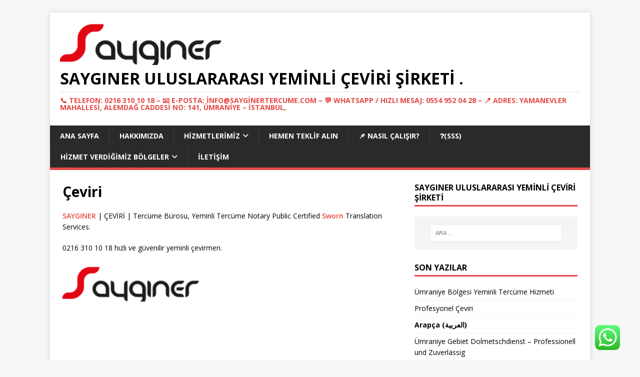

--- FILE ---
content_type: text/html; charset=UTF-8
request_url: https://www.sayginertercume.com/blog/ceviri/
body_size: 11810
content:
<!DOCTYPE html>
<html class="no-js" lang="tr">
<head>
<meta charset="UTF-8">
<meta name="viewport" content="width=device-width, initial-scale=1.0">
<link rel="profile" href="http://gmpg.org/xfn/11" />
<title>Çeviri &#8211; Saygıner Uluslararası Yeminli Çeviri Şirketi .</title>
<meta name='robots' content='max-image-preview:large' />

		<!-- Meta Tag Manager -->
		<meta name="author" content="Fatma Akay, info@sayginertercume.com" />
		<meta name="Copyright" content="SAYGINER TERCÜME BÜROSU" />
		<meta name="nofollow" content="https://wordpress.org/" />
		<meta name="nofollow" content="https://rarathemes.com/" />
		<!-- / Meta Tag Manager -->
<link rel='dns-prefetch' href='//fonts.googleapis.com' />
<link rel="alternate" type="application/rss+xml" title="Saygıner Uluslararası Yeminli Çeviri Şirketi . &raquo; beslemesi" href="https://www.sayginertercume.com/feed/" />
<link rel="alternate" type="application/rss+xml" title="Saygıner Uluslararası Yeminli Çeviri Şirketi . &raquo; yorum beslemesi" href="https://www.sayginertercume.com/comments/feed/" />
<link rel='stylesheet' id='wp-block-library-css' href='https://www.sayginertercume.com/wp-includes/css/dist/block-library/style.min.css' type='text/css' media='all' />
<link rel='stylesheet' id='classic-theme-styles-css' href='https://www.sayginertercume.com/wp-includes/css/classic-themes.min.css' type='text/css' media='all' />
<style id='global-styles-inline-css' type='text/css'>
body{--wp--preset--color--black: #000000;--wp--preset--color--cyan-bluish-gray: #abb8c3;--wp--preset--color--white: #ffffff;--wp--preset--color--pale-pink: #f78da7;--wp--preset--color--vivid-red: #cf2e2e;--wp--preset--color--luminous-vivid-orange: #ff6900;--wp--preset--color--luminous-vivid-amber: #fcb900;--wp--preset--color--light-green-cyan: #7bdcb5;--wp--preset--color--vivid-green-cyan: #00d084;--wp--preset--color--pale-cyan-blue: #8ed1fc;--wp--preset--color--vivid-cyan-blue: #0693e3;--wp--preset--color--vivid-purple: #9b51e0;--wp--preset--gradient--vivid-cyan-blue-to-vivid-purple: linear-gradient(135deg,rgba(6,147,227,1) 0%,rgb(155,81,224) 100%);--wp--preset--gradient--light-green-cyan-to-vivid-green-cyan: linear-gradient(135deg,rgb(122,220,180) 0%,rgb(0,208,130) 100%);--wp--preset--gradient--luminous-vivid-amber-to-luminous-vivid-orange: linear-gradient(135deg,rgba(252,185,0,1) 0%,rgba(255,105,0,1) 100%);--wp--preset--gradient--luminous-vivid-orange-to-vivid-red: linear-gradient(135deg,rgba(255,105,0,1) 0%,rgb(207,46,46) 100%);--wp--preset--gradient--very-light-gray-to-cyan-bluish-gray: linear-gradient(135deg,rgb(238,238,238) 0%,rgb(169,184,195) 100%);--wp--preset--gradient--cool-to-warm-spectrum: linear-gradient(135deg,rgb(74,234,220) 0%,rgb(151,120,209) 20%,rgb(207,42,186) 40%,rgb(238,44,130) 60%,rgb(251,105,98) 80%,rgb(254,248,76) 100%);--wp--preset--gradient--blush-light-purple: linear-gradient(135deg,rgb(255,206,236) 0%,rgb(152,150,240) 100%);--wp--preset--gradient--blush-bordeaux: linear-gradient(135deg,rgb(254,205,165) 0%,rgb(254,45,45) 50%,rgb(107,0,62) 100%);--wp--preset--gradient--luminous-dusk: linear-gradient(135deg,rgb(255,203,112) 0%,rgb(199,81,192) 50%,rgb(65,88,208) 100%);--wp--preset--gradient--pale-ocean: linear-gradient(135deg,rgb(255,245,203) 0%,rgb(182,227,212) 50%,rgb(51,167,181) 100%);--wp--preset--gradient--electric-grass: linear-gradient(135deg,rgb(202,248,128) 0%,rgb(113,206,126) 100%);--wp--preset--gradient--midnight: linear-gradient(135deg,rgb(2,3,129) 0%,rgb(40,116,252) 100%);--wp--preset--duotone--dark-grayscale: url('#wp-duotone-dark-grayscale');--wp--preset--duotone--grayscale: url('#wp-duotone-grayscale');--wp--preset--duotone--purple-yellow: url('#wp-duotone-purple-yellow');--wp--preset--duotone--blue-red: url('#wp-duotone-blue-red');--wp--preset--duotone--midnight: url('#wp-duotone-midnight');--wp--preset--duotone--magenta-yellow: url('#wp-duotone-magenta-yellow');--wp--preset--duotone--purple-green: url('#wp-duotone-purple-green');--wp--preset--duotone--blue-orange: url('#wp-duotone-blue-orange');--wp--preset--font-size--small: 13px;--wp--preset--font-size--medium: 20px;--wp--preset--font-size--large: 36px;--wp--preset--font-size--x-large: 42px;--wp--preset--spacing--20: 0.44rem;--wp--preset--spacing--30: 0.67rem;--wp--preset--spacing--40: 1rem;--wp--preset--spacing--50: 1.5rem;--wp--preset--spacing--60: 2.25rem;--wp--preset--spacing--70: 3.38rem;--wp--preset--spacing--80: 5.06rem;}:where(.is-layout-flex){gap: 0.5em;}body .is-layout-flow > .alignleft{float: left;margin-inline-start: 0;margin-inline-end: 2em;}body .is-layout-flow > .alignright{float: right;margin-inline-start: 2em;margin-inline-end: 0;}body .is-layout-flow > .aligncenter{margin-left: auto !important;margin-right: auto !important;}body .is-layout-constrained > .alignleft{float: left;margin-inline-start: 0;margin-inline-end: 2em;}body .is-layout-constrained > .alignright{float: right;margin-inline-start: 2em;margin-inline-end: 0;}body .is-layout-constrained > .aligncenter{margin-left: auto !important;margin-right: auto !important;}body .is-layout-constrained > :where(:not(.alignleft):not(.alignright):not(.alignfull)){max-width: var(--wp--style--global--content-size);margin-left: auto !important;margin-right: auto !important;}body .is-layout-constrained > .alignwide{max-width: var(--wp--style--global--wide-size);}body .is-layout-flex{display: flex;}body .is-layout-flex{flex-wrap: wrap;align-items: center;}body .is-layout-flex > *{margin: 0;}:where(.wp-block-columns.is-layout-flex){gap: 2em;}.has-black-color{color: var(--wp--preset--color--black) !important;}.has-cyan-bluish-gray-color{color: var(--wp--preset--color--cyan-bluish-gray) !important;}.has-white-color{color: var(--wp--preset--color--white) !important;}.has-pale-pink-color{color: var(--wp--preset--color--pale-pink) !important;}.has-vivid-red-color{color: var(--wp--preset--color--vivid-red) !important;}.has-luminous-vivid-orange-color{color: var(--wp--preset--color--luminous-vivid-orange) !important;}.has-luminous-vivid-amber-color{color: var(--wp--preset--color--luminous-vivid-amber) !important;}.has-light-green-cyan-color{color: var(--wp--preset--color--light-green-cyan) !important;}.has-vivid-green-cyan-color{color: var(--wp--preset--color--vivid-green-cyan) !important;}.has-pale-cyan-blue-color{color: var(--wp--preset--color--pale-cyan-blue) !important;}.has-vivid-cyan-blue-color{color: var(--wp--preset--color--vivid-cyan-blue) !important;}.has-vivid-purple-color{color: var(--wp--preset--color--vivid-purple) !important;}.has-black-background-color{background-color: var(--wp--preset--color--black) !important;}.has-cyan-bluish-gray-background-color{background-color: var(--wp--preset--color--cyan-bluish-gray) !important;}.has-white-background-color{background-color: var(--wp--preset--color--white) !important;}.has-pale-pink-background-color{background-color: var(--wp--preset--color--pale-pink) !important;}.has-vivid-red-background-color{background-color: var(--wp--preset--color--vivid-red) !important;}.has-luminous-vivid-orange-background-color{background-color: var(--wp--preset--color--luminous-vivid-orange) !important;}.has-luminous-vivid-amber-background-color{background-color: var(--wp--preset--color--luminous-vivid-amber) !important;}.has-light-green-cyan-background-color{background-color: var(--wp--preset--color--light-green-cyan) !important;}.has-vivid-green-cyan-background-color{background-color: var(--wp--preset--color--vivid-green-cyan) !important;}.has-pale-cyan-blue-background-color{background-color: var(--wp--preset--color--pale-cyan-blue) !important;}.has-vivid-cyan-blue-background-color{background-color: var(--wp--preset--color--vivid-cyan-blue) !important;}.has-vivid-purple-background-color{background-color: var(--wp--preset--color--vivid-purple) !important;}.has-black-border-color{border-color: var(--wp--preset--color--black) !important;}.has-cyan-bluish-gray-border-color{border-color: var(--wp--preset--color--cyan-bluish-gray) !important;}.has-white-border-color{border-color: var(--wp--preset--color--white) !important;}.has-pale-pink-border-color{border-color: var(--wp--preset--color--pale-pink) !important;}.has-vivid-red-border-color{border-color: var(--wp--preset--color--vivid-red) !important;}.has-luminous-vivid-orange-border-color{border-color: var(--wp--preset--color--luminous-vivid-orange) !important;}.has-luminous-vivid-amber-border-color{border-color: var(--wp--preset--color--luminous-vivid-amber) !important;}.has-light-green-cyan-border-color{border-color: var(--wp--preset--color--light-green-cyan) !important;}.has-vivid-green-cyan-border-color{border-color: var(--wp--preset--color--vivid-green-cyan) !important;}.has-pale-cyan-blue-border-color{border-color: var(--wp--preset--color--pale-cyan-blue) !important;}.has-vivid-cyan-blue-border-color{border-color: var(--wp--preset--color--vivid-cyan-blue) !important;}.has-vivid-purple-border-color{border-color: var(--wp--preset--color--vivid-purple) !important;}.has-vivid-cyan-blue-to-vivid-purple-gradient-background{background: var(--wp--preset--gradient--vivid-cyan-blue-to-vivid-purple) !important;}.has-light-green-cyan-to-vivid-green-cyan-gradient-background{background: var(--wp--preset--gradient--light-green-cyan-to-vivid-green-cyan) !important;}.has-luminous-vivid-amber-to-luminous-vivid-orange-gradient-background{background: var(--wp--preset--gradient--luminous-vivid-amber-to-luminous-vivid-orange) !important;}.has-luminous-vivid-orange-to-vivid-red-gradient-background{background: var(--wp--preset--gradient--luminous-vivid-orange-to-vivid-red) !important;}.has-very-light-gray-to-cyan-bluish-gray-gradient-background{background: var(--wp--preset--gradient--very-light-gray-to-cyan-bluish-gray) !important;}.has-cool-to-warm-spectrum-gradient-background{background: var(--wp--preset--gradient--cool-to-warm-spectrum) !important;}.has-blush-light-purple-gradient-background{background: var(--wp--preset--gradient--blush-light-purple) !important;}.has-blush-bordeaux-gradient-background{background: var(--wp--preset--gradient--blush-bordeaux) !important;}.has-luminous-dusk-gradient-background{background: var(--wp--preset--gradient--luminous-dusk) !important;}.has-pale-ocean-gradient-background{background: var(--wp--preset--gradient--pale-ocean) !important;}.has-electric-grass-gradient-background{background: var(--wp--preset--gradient--electric-grass) !important;}.has-midnight-gradient-background{background: var(--wp--preset--gradient--midnight) !important;}.has-small-font-size{font-size: var(--wp--preset--font-size--small) !important;}.has-medium-font-size{font-size: var(--wp--preset--font-size--medium) !important;}.has-large-font-size{font-size: var(--wp--preset--font-size--large) !important;}.has-x-large-font-size{font-size: var(--wp--preset--font-size--x-large) !important;}
.wp-block-navigation a:where(:not(.wp-element-button)){color: inherit;}
:where(.wp-block-columns.is-layout-flex){gap: 2em;}
.wp-block-pullquote{font-size: 1.5em;line-height: 1.6;}
</style>
<link rel='stylesheet' id='contact-form-7-css' href='https://www.sayginertercume.com/wp-content/plugins/contact-form-7/includes/css/styles.css' type='text/css' media='all' />
<link rel='stylesheet' id='odometer-css' href='https://www.sayginertercume.com/wp-content/plugins/travel-agency-companion/public/css/odometer.min.css' type='text/css' media='all' />
<link rel='stylesheet' id='owl-carousel-css' href='https://www.sayginertercume.com/wp-content/plugins/travel-agency-companion/public/css/owl.carousel.min.css' type='text/css' media='all' />
<link rel='stylesheet' id='travel-agency-companion-css' href='https://www.sayginertercume.com/wp-content/plugins/travel-agency-companion/public/css/travel-agency-companion-public.min.css' type='text/css' media='all' />
<style id='travel-agency-companion-inline-css' type='text/css'>

                    .activities:after{
                        background: url( https://www.sayginertercume.com/wp-content/plugins/travel-agency-companion/includes/images/img2.jpg ) no-repeat;
                    }
</style>
<link rel='stylesheet' id='mh-google-fonts-css' href='https://fonts.googleapis.com/css?family=Open+Sans:400,400italic,700,600' type='text/css' media='all' />
<link rel='stylesheet' id='mh-magazine-lite-css' href='https://www.sayginertercume.com/wp-content/themes/mh-magazine-lite/style.css' type='text/css' media='all' />
<link rel='stylesheet' id='mh-font-awesome-css' href='https://www.sayginertercume.com/wp-content/themes/mh-magazine-lite/includes/font-awesome.min.css' type='text/css' media='all' />
<link rel='stylesheet' id='call-now-button-modern-style-css' href='https://www.sayginertercume.com/wp-content/plugins/call-now-button/src/renderers/modern/../../../resources/style/modern.css' type='text/css' media='all' />
<script type='text/javascript' src='https://www.sayginertercume.com/wp-includes/js/jquery/jquery.min.js' id='jquery-core-js'></script>
<script type='text/javascript' src='https://www.sayginertercume.com/wp-includes/js/jquery/jquery-migrate.min.js' id='jquery-migrate-js'></script>
<script type='text/javascript' src='https://www.sayginertercume.com/wp-content/plugins/click-to-chat-for-whatsapp/new/inc/assets/js/app.js' id='ht_ctc_app_js-js'></script>
<script type='text/javascript' id='mh-scripts-js-extra'>
/* <![CDATA[ */
var mh_magazine = {"text":{"toggle_menu":"Toggle Menu"}};
/* ]]> */
</script>
<script type='text/javascript' src='https://www.sayginertercume.com/wp-content/themes/mh-magazine-lite/js/scripts.js' id='mh-scripts-js'></script>
<link rel="https://api.w.org/" href="https://www.sayginertercume.com/wp-json/" /><link rel="alternate" type="application/json" href="https://www.sayginertercume.com/wp-json/wp/v2/pages/2119" /><link rel="EditURI" type="application/rsd+xml" title="RSD" href="https://www.sayginertercume.com/xmlrpc.php?rsd" />
<link rel="wlwmanifest" type="application/wlwmanifest+xml" href="https://www.sayginertercume.com/wp-includes/wlwmanifest.xml" />
<meta name="generator" content="WordPress 6.1.9" />
<link rel="canonical" href="https://www.sayginertercume.com/blog/ceviri/" />
<link rel='shortlink' href='https://www.sayginertercume.com/?p=2119' />
<link rel="alternate" type="application/json+oembed" href="https://www.sayginertercume.com/wp-json/oembed/1.0/embed?url=https%3A%2F%2Fwww.sayginertercume.com%2Fblog%2Fceviri%2F" />
<link rel="alternate" type="text/xml+oembed" href="https://www.sayginertercume.com/wp-json/oembed/1.0/embed?url=https%3A%2F%2Fwww.sayginertercume.com%2Fblog%2Fceviri%2F&#038;format=xml" />
		<meta charset="utf-8">
		<meta name="abstract" content="Tercüme Bürosu, Yeminli, Sözlü, Almanca, Türkçe, Rusça, İngilizce, Ataşehir, Ümraniye, Kadıköy, Çekmeköy En Uygun Fiyatlar">
		<meta name="author" content="fatmaakay_v8jutn4n">
		<meta name="classification" content="ataşehir, Tercüme Bürosu, ümraniye, Yeminli Tercüme">
		<meta name="copyright" content="Copyright SAYGINER | Tercüme Bürosu, Yeminli Notary Public Cetified Sworn Translation Services. hızlı ve güvenilir yeminli çevirmen. - All rights Reserved.">
		<meta name="designer" content="Seller Themes">
		<meta name="distribution" content="Global">
		<meta name="language" content="tr">
		<meta name="publisher" content="SAYGINER | Tercüme Bürosu, Yeminli Notary Public Cetified Sworn Translation Services. hızlı ve güvenilir yeminli çevirmen.">
		<meta name="rating" content="General">
		<meta name="resource-type" content="Document">
		<meta name="revisit-after" content="3">
		<meta name="subject" content="ataşehir, Tercüme Bürosu, ümraniye, Yeminli Tercüme">
		<meta name="template" content="Storely">
		<meta name="robots" content="index,follow">
		<meta name="example" content="custom: 2023-02-18">
<!--[if lt IE 9]>
<script src="https://www.sayginertercume.com/wp-content/themes/mh-magazine-lite/js/css3-mediaqueries.js"></script>
<![endif]-->
<link rel="icon" href="https://www.sayginertercume.com/wp-content/uploads/2020/03/cropped-yeminli-ceviri-burosu-noter-onayli-2-32x32.png" sizes="32x32" />
<link rel="icon" href="https://www.sayginertercume.com/wp-content/uploads/2020/03/cropped-yeminli-ceviri-burosu-noter-onayli-2-192x192.png" sizes="192x192" />
<link rel="apple-touch-icon" href="https://www.sayginertercume.com/wp-content/uploads/2020/03/cropped-yeminli-ceviri-burosu-noter-onayli-2-180x180.png" />
<meta name="msapplication-TileImage" content="https://www.sayginertercume.com/wp-content/uploads/2020/03/cropped-yeminli-ceviri-burosu-noter-onayli-2-270x270.png" />
</head>
<body id="mh-mobile" class="page-template-default page page-id-2119 page-parent page-child parent-pageid-179 wp-custom-logo mh-right-sb" itemscope="itemscope" itemtype="https://schema.org/WebPage">
<svg xmlns="http://www.w3.org/2000/svg" viewBox="0 0 0 0" width="0" height="0" focusable="false" role="none" style="visibility: hidden; position: absolute; left: -9999px; overflow: hidden;" ><defs><filter id="wp-duotone-dark-grayscale"><feColorMatrix color-interpolation-filters="sRGB" type="matrix" values=" .299 .587 .114 0 0 .299 .587 .114 0 0 .299 .587 .114 0 0 .299 .587 .114 0 0 " /><feComponentTransfer color-interpolation-filters="sRGB" ><feFuncR type="table" tableValues="0 0.49803921568627" /><feFuncG type="table" tableValues="0 0.49803921568627" /><feFuncB type="table" tableValues="0 0.49803921568627" /><feFuncA type="table" tableValues="1 1" /></feComponentTransfer><feComposite in2="SourceGraphic" operator="in" /></filter></defs></svg><svg xmlns="http://www.w3.org/2000/svg" viewBox="0 0 0 0" width="0" height="0" focusable="false" role="none" style="visibility: hidden; position: absolute; left: -9999px; overflow: hidden;" ><defs><filter id="wp-duotone-grayscale"><feColorMatrix color-interpolation-filters="sRGB" type="matrix" values=" .299 .587 .114 0 0 .299 .587 .114 0 0 .299 .587 .114 0 0 .299 .587 .114 0 0 " /><feComponentTransfer color-interpolation-filters="sRGB" ><feFuncR type="table" tableValues="0 1" /><feFuncG type="table" tableValues="0 1" /><feFuncB type="table" tableValues="0 1" /><feFuncA type="table" tableValues="1 1" /></feComponentTransfer><feComposite in2="SourceGraphic" operator="in" /></filter></defs></svg><svg xmlns="http://www.w3.org/2000/svg" viewBox="0 0 0 0" width="0" height="0" focusable="false" role="none" style="visibility: hidden; position: absolute; left: -9999px; overflow: hidden;" ><defs><filter id="wp-duotone-purple-yellow"><feColorMatrix color-interpolation-filters="sRGB" type="matrix" values=" .299 .587 .114 0 0 .299 .587 .114 0 0 .299 .587 .114 0 0 .299 .587 .114 0 0 " /><feComponentTransfer color-interpolation-filters="sRGB" ><feFuncR type="table" tableValues="0.54901960784314 0.98823529411765" /><feFuncG type="table" tableValues="0 1" /><feFuncB type="table" tableValues="0.71764705882353 0.25490196078431" /><feFuncA type="table" tableValues="1 1" /></feComponentTransfer><feComposite in2="SourceGraphic" operator="in" /></filter></defs></svg><svg xmlns="http://www.w3.org/2000/svg" viewBox="0 0 0 0" width="0" height="0" focusable="false" role="none" style="visibility: hidden; position: absolute; left: -9999px; overflow: hidden;" ><defs><filter id="wp-duotone-blue-red"><feColorMatrix color-interpolation-filters="sRGB" type="matrix" values=" .299 .587 .114 0 0 .299 .587 .114 0 0 .299 .587 .114 0 0 .299 .587 .114 0 0 " /><feComponentTransfer color-interpolation-filters="sRGB" ><feFuncR type="table" tableValues="0 1" /><feFuncG type="table" tableValues="0 0.27843137254902" /><feFuncB type="table" tableValues="0.5921568627451 0.27843137254902" /><feFuncA type="table" tableValues="1 1" /></feComponentTransfer><feComposite in2="SourceGraphic" operator="in" /></filter></defs></svg><svg xmlns="http://www.w3.org/2000/svg" viewBox="0 0 0 0" width="0" height="0" focusable="false" role="none" style="visibility: hidden; position: absolute; left: -9999px; overflow: hidden;" ><defs><filter id="wp-duotone-midnight"><feColorMatrix color-interpolation-filters="sRGB" type="matrix" values=" .299 .587 .114 0 0 .299 .587 .114 0 0 .299 .587 .114 0 0 .299 .587 .114 0 0 " /><feComponentTransfer color-interpolation-filters="sRGB" ><feFuncR type="table" tableValues="0 0" /><feFuncG type="table" tableValues="0 0.64705882352941" /><feFuncB type="table" tableValues="0 1" /><feFuncA type="table" tableValues="1 1" /></feComponentTransfer><feComposite in2="SourceGraphic" operator="in" /></filter></defs></svg><svg xmlns="http://www.w3.org/2000/svg" viewBox="0 0 0 0" width="0" height="0" focusable="false" role="none" style="visibility: hidden; position: absolute; left: -9999px; overflow: hidden;" ><defs><filter id="wp-duotone-magenta-yellow"><feColorMatrix color-interpolation-filters="sRGB" type="matrix" values=" .299 .587 .114 0 0 .299 .587 .114 0 0 .299 .587 .114 0 0 .299 .587 .114 0 0 " /><feComponentTransfer color-interpolation-filters="sRGB" ><feFuncR type="table" tableValues="0.78039215686275 1" /><feFuncG type="table" tableValues="0 0.94901960784314" /><feFuncB type="table" tableValues="0.35294117647059 0.47058823529412" /><feFuncA type="table" tableValues="1 1" /></feComponentTransfer><feComposite in2="SourceGraphic" operator="in" /></filter></defs></svg><svg xmlns="http://www.w3.org/2000/svg" viewBox="0 0 0 0" width="0" height="0" focusable="false" role="none" style="visibility: hidden; position: absolute; left: -9999px; overflow: hidden;" ><defs><filter id="wp-duotone-purple-green"><feColorMatrix color-interpolation-filters="sRGB" type="matrix" values=" .299 .587 .114 0 0 .299 .587 .114 0 0 .299 .587 .114 0 0 .299 .587 .114 0 0 " /><feComponentTransfer color-interpolation-filters="sRGB" ><feFuncR type="table" tableValues="0.65098039215686 0.40392156862745" /><feFuncG type="table" tableValues="0 1" /><feFuncB type="table" tableValues="0.44705882352941 0.4" /><feFuncA type="table" tableValues="1 1" /></feComponentTransfer><feComposite in2="SourceGraphic" operator="in" /></filter></defs></svg><svg xmlns="http://www.w3.org/2000/svg" viewBox="0 0 0 0" width="0" height="0" focusable="false" role="none" style="visibility: hidden; position: absolute; left: -9999px; overflow: hidden;" ><defs><filter id="wp-duotone-blue-orange"><feColorMatrix color-interpolation-filters="sRGB" type="matrix" values=" .299 .587 .114 0 0 .299 .587 .114 0 0 .299 .587 .114 0 0 .299 .587 .114 0 0 " /><feComponentTransfer color-interpolation-filters="sRGB" ><feFuncR type="table" tableValues="0.098039215686275 1" /><feFuncG type="table" tableValues="0 0.66274509803922" /><feFuncB type="table" tableValues="0.84705882352941 0.41960784313725" /><feFuncA type="table" tableValues="1 1" /></feComponentTransfer><feComposite in2="SourceGraphic" operator="in" /></filter></defs></svg><div class="mh-container mh-container-outer">
<div class="mh-header-mobile-nav mh-clearfix"></div>
<header class="mh-header" itemscope="itemscope" itemtype="https://schema.org/WPHeader">
	<div class="mh-container mh-container-inner mh-row mh-clearfix">
		<div class="mh-custom-header mh-clearfix">
<div class="mh-site-identity">
<div class="mh-site-logo" role="banner" itemscope="itemscope" itemtype="https://schema.org/Brand">
<a href="https://www.sayginertercume.com/" class="custom-logo-link" rel="home"><img width="323" height="91" src="https://www.sayginertercume.com/wp-content/uploads/2022/12/cropped-cropped-cropped-sayginer-tercume-burosu-ceviri-hizmetleri-istanbul-1.png" class="custom-logo" alt="Tercüme, Tercüme Bürosu, Yeminli Tercüme, Çevirmen" decoding="async" srcset="https://www.sayginertercume.com/wp-content/uploads/2022/12/cropped-cropped-cropped-sayginer-tercume-burosu-ceviri-hizmetleri-istanbul-1.png 323w, https://www.sayginertercume.com/wp-content/uploads/2022/12/cropped-cropped-cropped-sayginer-tercume-burosu-ceviri-hizmetleri-istanbul-1-300x85.png 300w, https://www.sayginertercume.com/wp-content/uploads/2022/12/cropped-cropped-cropped-sayginer-tercume-burosu-ceviri-hizmetleri-istanbul-1-213x60.png 213w" sizes="(max-width: 323px) 100vw, 323px" /></a><div class="mh-header-text">
<a class="mh-header-text-link" href="https://www.sayginertercume.com/" title="Saygıner Uluslararası Yeminli Çeviri Şirketi ." rel="home">
<h2 class="mh-header-title">Saygıner Uluslararası Yeminli Çeviri Şirketi .</h2>
<h3 class="mh-header-tagline">&#x1f4de; Telefon: 0216 310 10 18 – &#x1f4e7; E-posta: info@sayginertercume.com –   &#x1f4ac; WhatsApp / Hızlı Mesaj: 0554 952 04 28 – &#x1f4cd; Adres: Yamanevler Mahallesi, Alemdağ Caddesi No: 141, Ümraniye – İstanbul, </h3>
</a>
</div>
</div>
</div>
</div>
	</div>
	<div class="mh-main-nav-wrap">
		<nav class="mh-navigation mh-main-nav mh-container mh-container-inner mh-clearfix" itemscope="itemscope" itemtype="https://schema.org/SiteNavigationElement">
			<div class="menu-anasayfa-container"><ul id="menu-anasayfa" class="menu"><li id="menu-item-221" class="menu-item menu-item-type-post_type menu-item-object-page menu-item-home menu-item-221"><a href="https://www.sayginertercume.com/anasayfa/">Ana Sayfa</a></li>
<li id="menu-item-16" class="menu-item menu-item-type-post_type menu-item-object-page menu-item-16"><a href="https://www.sayginertercume.com/hakkimizda/">Hakkımızda</a></li>
<li id="menu-item-17" class="menu-item menu-item-type-post_type menu-item-object-page menu-item-has-children menu-item-17"><a href="https://www.sayginertercume.com/hizmetlerimiz/">Hizmetlerimiz</a>
<ul class="sub-menu">
	<li id="menu-item-9042" class="menu-item menu-item-type-post_type menu-item-object-page menu-item-has-children menu-item-9042"><a href="https://www.sayginertercume.com/hukuki-danismanlik-firmalarina-ozel-tercume-hizmeti/">Hukuki Danışmanlık Firmalarına Özel Tercüme Hizmeti</a>
	<ul class="sub-menu">
		<li id="menu-item-9047" class="menu-item menu-item-type-post_type menu-item-object-page menu-item-9047"><a href="https://www.sayginertercume.com/insaat-firmalarina-ozel-tercume-hizmeti/">İnşaat Firmalarına Özel Tercüme Hizmeti</a></li>
		<li id="menu-item-9048" class="menu-item menu-item-type-post_type menu-item-object-page menu-item-9048"><a href="https://www.sayginertercume.com/uluslararasi-tasimacilik-firmalarina-ozel-tercume-hizmeti/">Uluslararası Taşımacılık Firmalarına Özel Tercüme Hizmeti</a></li>
		<li id="menu-item-9049" class="menu-item menu-item-type-post_type menu-item-object-page menu-item-9049"><a href="https://www.sayginertercume.com/almanya-danismanlik-firmalarina-ozel-tercume-hizmeti/">Almanya Danışmanlık Firmalarına Özel Tercüme Hizmeti</a></li>
		<li id="menu-item-9050" class="menu-item menu-item-type-post_type menu-item-object-page menu-item-9050"><a href="https://www.sayginertercume.com/kanada-vize-firmalarina-ozel-tercume-hizmeti/">Kanada Vize Firmalarına Özel Tercüme Hizmeti</a></li>
		<li id="menu-item-9051" class="menu-item menu-item-type-post_type menu-item-object-page menu-item-9051"><a href="https://www.sayginertercume.com/kurumsal-firmalara-ozel-tercume-hizmeti/">Kurumsal Firmalara Özel Tercüme Hizmeti</a></li>
		<li id="menu-item-9052" class="menu-item menu-item-type-post_type menu-item-object-page menu-item-9052"><a href="https://www.sayginertercume.com/yabancilar-icin-oturum-islemi-yapan-firmalara-ozel-tercume-hizmeti/">Yabancılar İçin Oturum İşlemi Yapan Firmalara Özel Tercüme Hizmeti</a></li>
		<li id="menu-item-9053" class="menu-item menu-item-type-post_type menu-item-object-page menu-item-9053"><a href="https://www.sayginertercume.com/yabancilar-icin-oturum-islemi-yapan-firmalara-ozel-tercume-hizmeti-2/">Yabancılar İçin Oturum İşlemi Yapan Firmalara Özel Tercüme Hizmeti</a></li>
		<li id="menu-item-9040" class="menu-item menu-item-type-post_type menu-item-object-page menu-item-9040"><a href="https://www.sayginertercume.com/yabancilar-icin-evlilik-islemi-yapan-firmalara-ozel-tercume-hizmeti/">Yabancılar İçin Evlilik İşlemi Yapan Firmalara Özel Tercüme Hizmeti</a></li>
		<li id="menu-item-9039" class="menu-item menu-item-type-post_type menu-item-object-page menu-item-9039"><a href="https://www.sayginertercume.com/%e2%9c%85yabancilar-icin-evlilik-islemler/">Yabancılar İçin Evlilik İşlemler</a></li>
		<li id="menu-item-9043" class="menu-item menu-item-type-post_type menu-item-object-page menu-item-9043"><a href="https://www.sayginertercume.com/gumruk-firmalarina-ozel-tercume-hizmeti/">Gümrük Firmalarına Özel Tercüme Hizmeti</a></li>
		<li id="menu-item-9044" class="menu-item menu-item-type-post_type menu-item-object-page menu-item-9044"><a href="https://www.sayginertercume.com/vize-danismanlik-firmalarina-ozel-tercume-hizmeti/">Vize Danışmanlık Firmalarına Özel Tercüme Hizmeti</a></li>
	</ul>
</li>
</ul>
</li>
<li id="menu-item-8755" class="menu-item menu-item-type-post_type menu-item-object-page menu-item-8755"><a href="https://www.sayginertercume.com/hemen-teklif-alin/">Hemen Teklif Alın</a></li>
<li id="menu-item-18" class="menu-item menu-item-type-post_type menu-item-object-page menu-item-18"><a href="https://www.sayginertercume.com/iletisim/">&#x1f4cc; Nasıl Çalışır?</a></li>
<li id="menu-item-101" class="menu-item menu-item-type-post_type menu-item-object-page menu-item-101"><a href="https://www.sayginertercume.com/yeminli-tercume/">&#x2753;(SSS)</a></li>
<li id="menu-item-7757" class="menu-item menu-item-type-post_type menu-item-object-page menu-item-has-children menu-item-7757"><a href="https://www.sayginertercume.com/istanbul/">Hizmet Verdiğimiz Bölgeler</a>
<ul class="sub-menu">
	<li id="menu-item-9177" class="menu-item menu-item-type-post_type menu-item-object-page menu-item-has-children menu-item-9177"><a href="https://www.sayginertercume.com/istanbul-2/">İstanbul</a>
	<ul class="sub-menu">
		<li id="menu-item-9189" class="menu-item menu-item-type-post_type menu-item-object-page menu-item-9189"><a href="https://www.sayginertercume.com/umraniye-yeminli-tercume-hizmeti-noter-onayli-resmi-ve-ticari-ceviriler/">Ümraniye Yeminli Tercüme</a></li>
		<li id="menu-item-9195" class="menu-item menu-item-type-post_type menu-item-object-page menu-item-9195"><a href="https://www.sayginertercume.com/uskudar-yeminli-tercume-noter-onayli-resmi-belgeler/">Üsküdar Yeminli Tercüme</a></li>
		<li id="menu-item-9198" class="menu-item menu-item-type-post_type menu-item-object-page menu-item-9198"><a href="https://www.sayginertercume.com/kadikoy-yeminli-tercume-noter-onayli-ceviri-kadikoy/">Kadıköy Yeminli Tercüme</a></li>
		<li id="menu-item-9206" class="menu-item menu-item-type-post_type menu-item-object-page menu-item-9206"><a href="https://www.sayginertercume.com/atasehir-yeminli-tercume-noter-onayli-resmi-belgeler/">Ataşehir Yeminli Tercüme</a></li>
	</ul>
</li>
	<li id="menu-item-9168" class="menu-item menu-item-type-post_type menu-item-object-page menu-item-9168"><a href="https://www.sayginertercume.com/tekirdag/">Tekirdağ</a></li>
	<li id="menu-item-9167" class="menu-item menu-item-type-post_type menu-item-object-page menu-item-9167"><a href="https://www.sayginertercume.com/edirne-kirklareli/">Edirne &amp; Kırklareli</a></li>
	<li id="menu-item-9169" class="menu-item menu-item-type-post_type menu-item-object-page menu-item-9169"><a href="https://www.sayginertercume.com/sakarya/">Sakarya</a></li>
	<li id="menu-item-9170" class="menu-item menu-item-type-post_type menu-item-object-page menu-item-9170"><a href="https://www.sayginertercume.com/bursa/">Bursa</a></li>
	<li id="menu-item-9171" class="menu-item menu-item-type-post_type menu-item-object-page menu-item-9171"><a href="https://www.sayginertercume.com/kocaeli/">Kocaeli</a></li>
	<li id="menu-item-9164" class="menu-item menu-item-type-post_type menu-item-object-page menu-item-9164"><a href="https://www.sayginertercume.com/bilecik/">Bilecik</a></li>
	<li id="menu-item-9165" class="menu-item menu-item-type-post_type menu-item-object-page menu-item-9165"><a href="https://www.sayginertercume.com/balikesir/">Balıkesir</a></li>
	<li id="menu-item-9166" class="menu-item menu-item-type-post_type menu-item-object-page menu-item-9166"><a href="https://www.sayginertercume.com/yalova/">Yalova</a></li>
</ul>
</li>
<li id="menu-item-9760" class="menu-item menu-item-type-post_type menu-item-object-post menu-item-9760"><a href="https://www.sayginertercume.com/iletisim/">İletişim</a></li>
</ul></div>		</nav>
	</div>
</header><div class="mh-wrapper mh-clearfix">
    <div id="main-content" class="mh-content" role="main" itemprop="mainContentOfPage"><article id="page-2119" class="post-2119 page type-page status-publish hentry">
	<header class="entry-header">
		<h1 class="entry-title page-title">Çeviri</h1>	</header>
	<div class="entry-content mh-clearfix">
		
<p><a href="http://www.sayginertercume.com">SAYGINER</a> | ÇEVİRİ | Tercüme Bürosu, Yeminli Tercüme Notary Public Certified <a href="http://www.uskudartercume.com">Sworn</a> Translation Services.</p>
<p>0216 310 10 18 hızlı ve güvenilir yeminli çevirmen.</p>
<p><img decoding="async" class="alignnone size-medium wp-image-5565" src="https://www.sayginertercume.com/wp-content/uploads/2022/12/cropped-sayginer-tercume-burosu-ceviri-hizmetleri-istanbul-300x99.png" alt="Tercüme, Tercüme Bürosu, Yeminli Tercüme, Çevirmen" width="300" height="99" srcset="https://www.sayginertercume.com/wp-content/uploads/2022/12/cropped-sayginer-tercume-burosu-ceviri-hizmetleri-istanbul-300x99.png 300w, https://www.sayginertercume.com/wp-content/uploads/2022/12/cropped-sayginer-tercume-burosu-ceviri-hizmetleri-istanbul.png 355w" sizes="(max-width: 300px) 100vw, 300px" /></p>
	</div>
</article>	</div>
	<aside class="mh-widget-col-1 mh-sidebar" itemscope="itemscope" itemtype="https://schema.org/WPSideBar"><div id="search-4" class="mh-widget widget_search"><h4 class="mh-widget-title"><span class="mh-widget-title-inner">Saygıner Uluslararası Yeminli Çeviri Şirketi</span></h4><form role="search" method="get" class="search-form" action="https://www.sayginertercume.com/">
				<label>
					<span class="screen-reader-text">Arama:</span>
					<input type="search" class="search-field" placeholder="Ara &hellip;" value="" name="s" />
				</label>
				<input type="submit" class="search-submit" value="Ara" />
			</form></div>
		<div id="recent-posts-12" class="mh-widget widget_recent_entries">
		<h4 class="mh-widget-title"><span class="mh-widget-title-inner">Son Yazılar</span></h4>
		<ul>
											<li>
					<a href="https://www.sayginertercume.com/umraniye-bolgesi-yeminli-tercume-hizmeti/">Ümraniye Bölgesi Yeminli Tercüme Hizmeti</a>
									</li>
											<li>
					<a href="https://www.sayginertercume.com/profesyonel-ceviri/">Profesyonel Çeviri</a>
									</li>
											<li>
					<a href="https://www.sayginertercume.com/arapca-%d8%a7%d9%84%d8%b9%d8%b1%d8%a8%d9%8a%d8%a9/"><strong>Arapça (العربية)</strong></a>
									</li>
											<li>
					<a href="https://www.sayginertercume.com/umraniye-gebiet-dolmetschdienst-professionell-und-zuverlassig/">Ümraniye Gebiet Dolmetschdienst – Professionell und Zuverlässig</a>
									</li>
											<li>
					<a href="https://www.sayginertercume.com/umraniye-area-verbal-translation-service-professional-and-reliable/">Ümraniye Area Verbal Translation Service – Professional and Reliable</a>
									</li>
											<li>
					<a href="https://www.sayginertercume.com/umraniye-bolgesi-sozlu-tercume-hizmeti-profesyonel-ve-guvenilir/"><strong>Ümraniye Bölgesi Sözlü Tercüme Hizmeti – Profesyonel ve Güvenilir</strong></a>
									</li>
											<li>
					<a href="https://www.sayginertercume.com/uluslararasi-evlendirme-evraklariniz-icin-profesyonel-ceviri/"><strong>Uluslararası Evlendirme Evraklarınız İçin Profesyonel Çeviri</strong></a>
									</li>
											<li>
					<a href="https://www.sayginertercume.com/uluslararasi-tum-resmi-evraklar-icin-profesyonel-ceviri-2/">Uluslararası Tüm Resmî Evraklar İçin Profesyonel Çeviri</a>
									</li>
											<li>
					<a href="https://www.sayginertercume.com/uluslararasi-tum-resmi-evraklar-icin-profesyonel-ceviri/">Uluslararası Tüm Resmî Evraklar İçin Profesyonel Çeviri</a>
									</li>
											<li>
					<a href="https://www.sayginertercume.com/professional-translation-for-all-international-official-documents/">Professional Translation for All International Official Documents</a>
									</li>
					</ul>

		</div><div id="text-16" class="mh-widget widget_text"><h4 class="mh-widget-title"><span class="mh-widget-title-inner">Belgenizi Gönderin</span></h4>			<div class="textwidget"><p>Belgenizi e-posta, WhatsApp ya da web sitemizdeki form aracılığıyla bize iletin.<br />
Çevrilmesini istediğiniz dili ve özel bir talebiniz varsa belirtin.</p>
</div>
		</div><div id="text-15" class="mh-widget widget_text"><h4 class="mh-widget-title"><span class="mh-widget-title-inner">Ücretsiz Teklif Alın</span></h4>			<div class="textwidget"><p>Belgeniz uzman ekibimiz tarafından incelenir.<br />
Teslim süresi ve ücret bilgisi içeren detaylı teklif tarafınıza iletilir.<br />
Onay vermeniz halinde süreç başlatılır.</p>
</div>
		</div><div id="text-14" class="mh-widget widget_text"><h4 class="mh-widget-title"><span class="mh-widget-title-inner">Almanca Şirket Evrakları Tercümesi | Yeminli ve Resmi Çeviri</span></h4>			<div class="textwidget"><header class="entry-header">
<h1 class="entry-title">Ümraniye Yeminli Tercüme | Noter Onaylı Çeviri Hizmeti</h1>
</header>
<div class="text-holder">
<div class="entry-content">
<p>Ümraniye’de tüm dillerde yeminli ve noter onaylı tercüme hizmeti. Konsolosluk evrakları, şirket belgeleri, vize başvurusu çevirileri. Online belge gönderimi, hızlı teslim.</p>
</div>
</div>
</div>
		</div><div id="media_image-5" class="mh-widget widget_media_image"><img width="300" height="170" src="https://www.sayginertercume.com/wp-content/uploads/2023/01/almanca-tercume-ceviri-noter-yeminli-tercuman-burosu-fiyat-seo-2-300x170.png" class="image wp-image-7232  attachment-medium size-medium" alt="Almanca Yeminli Tercüme bürosu" decoding="async" loading="lazy" style="max-width: 100%; height: auto;" srcset="https://www.sayginertercume.com/wp-content/uploads/2023/01/almanca-tercume-ceviri-noter-yeminli-tercuman-burosu-fiyat-seo-2-300x170.png 300w, https://www.sayginertercume.com/wp-content/uploads/2023/01/almanca-tercume-ceviri-noter-yeminli-tercuman-burosu-fiyat-seo-2-768x436.png 768w, https://www.sayginertercume.com/wp-content/uploads/2023/01/almanca-tercume-ceviri-noter-yeminli-tercuman-burosu-fiyat-seo-2.png 873w" sizes="(max-width: 300px) 100vw, 300px" /></div><div id="nav_menu-24" class="mh-widget widget_nav_menu"><h4 class="mh-widget-title"><span class="mh-widget-title-inner">ÇEVİRİ HİZMETLERİ</span></h4></div><div id="categories-2" class="mh-widget widget_categories"><h4 class="mh-widget-title"><span class="mh-widget-title-inner">Katagori</span></h4>
			<ul>
					<li class="cat-item cat-item-13"><a href="https://www.sayginertercume.com/kategori/atasehir/">ataşehir</a>
</li>
	<li class="cat-item cat-item-16"><a href="https://www.sayginertercume.com/kategori/noter/">Noter</a>
</li>
	<li class="cat-item cat-item-4"><a href="https://www.sayginertercume.com/kategori/tercume-burosu/">Tercüme Bürosu</a>
</li>
	<li class="cat-item cat-item-18"><a href="https://www.sayginertercume.com/kategori/turkce/">Türkçe</a>
</li>
	<li class="cat-item cat-item-15"><a href="https://www.sayginertercume.com/kategori/umraniye/">ümraniye</a>
</li>
	<li class="cat-item cat-item-1"><a href="https://www.sayginertercume.com/kategori/yeminli-tercume/">Yeminli Tercüme</a>
</li>
			</ul>

			</div><div id="tag_cloud-5" class="mh-widget widget_tag_cloud"><h4 class="mh-widget-title"><span class="mh-widget-title-inner">Etiketler</span></h4><div class="tagcloud"><a href="https://www.sayginertercume.com/etiket/almanca-turkce-tercume/" class="tag-cloud-link tag-link-11 tag-link-position-1" style="font-size: 12px;" aria-label="Almanca Türkçe Tercüme (1 öge)">Almanca Türkçe Tercüme<span class="tag-link-count"> (1)</span></a>
<a href="https://www.sayginertercume.com/etiket/atasehir-tercume/" class="tag-cloud-link tag-link-14 tag-link-position-2" style="font-size: 12px;" aria-label="ataşehir tercüme (2 öge)">ataşehir tercüme<span class="tag-link-count"> (2)</span></a>
<a href="https://www.sayginertercume.com/etiket/fiyat/" class="tag-cloud-link tag-link-20 tag-link-position-3" style="font-size: 12px;" aria-label="fiyat (1 öge)">fiyat<span class="tag-link-count"> (1)</span></a>
<a href="https://www.sayginertercume.com/etiket/sozlu-tercume/" class="tag-cloud-link tag-link-6 tag-link-position-4" style="font-size: 12px;" aria-label="Sözlü Tercüme (1 öge)">Sözlü Tercüme<span class="tag-link-count"> (1)</span></a>
<a href="https://www.sayginertercume.com/etiket/tercume-burosu-ingilizce/" class="tag-cloud-link tag-link-10 tag-link-position-5" style="font-size: 12px;" aria-label="Tercüme Bürosu İngilizce (1 öge)">Tercüme Bürosu İngilizce<span class="tag-link-count"> (1)</span></a>
<a href="https://www.sayginertercume.com/etiket/yeminli-tercume/" class="tag-cloud-link tag-link-3 tag-link-position-6" style="font-size: 12px;" aria-label="Yeminli Tercüme (1 öge)">Yeminli Tercüme<span class="tag-link-count"> (1)</span></a>
<a href="https://www.sayginertercume.com/etiket/ceviri/" class="tag-cloud-link tag-link-22 tag-link-position-7" style="font-size: 12px;" aria-label="Çeviri (1 öge)">Çeviri<span class="tag-link-count"> (1)</span></a>
<a href="https://www.sayginertercume.com/etiket/istanbul-tercume/" class="tag-cloud-link tag-link-7 tag-link-position-8" style="font-size: 12px;" aria-label="İstanbul Tercüme (1 öge)">İstanbul Tercüme<span class="tag-link-count"> (1)</span></a></div>
</div><div id="block-760" class="mh-widget widget_block">
<h5>Yazılı Yeminli Tercüme</h5>
</div><div id="block-761" class="mh-widget widget_block">
<h5>Noter Yeminli Tercüme</h5>
</div><div id="block-762" class="mh-widget widget_block">
<h5>Sözlü Yeminli Tercüme</h5>
</div><div id="nav_menu-27" class="mh-widget widget_nav_menu"><div class="menu-anasayfa-container"><ul id="menu-anasayfa-1" class="menu"><li class="menu-item menu-item-type-post_type menu-item-object-page menu-item-home menu-item-221"><a href="https://www.sayginertercume.com/anasayfa/">Ana Sayfa</a></li>
<li class="menu-item menu-item-type-post_type menu-item-object-page menu-item-16"><a href="https://www.sayginertercume.com/hakkimizda/">Hakkımızda</a></li>
<li class="menu-item menu-item-type-post_type menu-item-object-page menu-item-has-children menu-item-17"><a href="https://www.sayginertercume.com/hizmetlerimiz/">Hizmetlerimiz</a>
<ul class="sub-menu">
	<li class="menu-item menu-item-type-post_type menu-item-object-page menu-item-has-children menu-item-9042"><a href="https://www.sayginertercume.com/hukuki-danismanlik-firmalarina-ozel-tercume-hizmeti/">Hukuki Danışmanlık Firmalarına Özel Tercüme Hizmeti</a>
	<ul class="sub-menu">
		<li class="menu-item menu-item-type-post_type menu-item-object-page menu-item-9047"><a href="https://www.sayginertercume.com/insaat-firmalarina-ozel-tercume-hizmeti/">İnşaat Firmalarına Özel Tercüme Hizmeti</a></li>
		<li class="menu-item menu-item-type-post_type menu-item-object-page menu-item-9048"><a href="https://www.sayginertercume.com/uluslararasi-tasimacilik-firmalarina-ozel-tercume-hizmeti/">Uluslararası Taşımacılık Firmalarına Özel Tercüme Hizmeti</a></li>
		<li class="menu-item menu-item-type-post_type menu-item-object-page menu-item-9049"><a href="https://www.sayginertercume.com/almanya-danismanlik-firmalarina-ozel-tercume-hizmeti/">Almanya Danışmanlık Firmalarına Özel Tercüme Hizmeti</a></li>
		<li class="menu-item menu-item-type-post_type menu-item-object-page menu-item-9050"><a href="https://www.sayginertercume.com/kanada-vize-firmalarina-ozel-tercume-hizmeti/">Kanada Vize Firmalarına Özel Tercüme Hizmeti</a></li>
		<li class="menu-item menu-item-type-post_type menu-item-object-page menu-item-9051"><a href="https://www.sayginertercume.com/kurumsal-firmalara-ozel-tercume-hizmeti/">Kurumsal Firmalara Özel Tercüme Hizmeti</a></li>
		<li class="menu-item menu-item-type-post_type menu-item-object-page menu-item-9052"><a href="https://www.sayginertercume.com/yabancilar-icin-oturum-islemi-yapan-firmalara-ozel-tercume-hizmeti/">Yabancılar İçin Oturum İşlemi Yapan Firmalara Özel Tercüme Hizmeti</a></li>
		<li class="menu-item menu-item-type-post_type menu-item-object-page menu-item-9053"><a href="https://www.sayginertercume.com/yabancilar-icin-oturum-islemi-yapan-firmalara-ozel-tercume-hizmeti-2/">Yabancılar İçin Oturum İşlemi Yapan Firmalara Özel Tercüme Hizmeti</a></li>
		<li class="menu-item menu-item-type-post_type menu-item-object-page menu-item-9040"><a href="https://www.sayginertercume.com/yabancilar-icin-evlilik-islemi-yapan-firmalara-ozel-tercume-hizmeti/">Yabancılar İçin Evlilik İşlemi Yapan Firmalara Özel Tercüme Hizmeti</a></li>
		<li class="menu-item menu-item-type-post_type menu-item-object-page menu-item-9039"><a href="https://www.sayginertercume.com/%e2%9c%85yabancilar-icin-evlilik-islemler/">Yabancılar İçin Evlilik İşlemler</a></li>
		<li class="menu-item menu-item-type-post_type menu-item-object-page menu-item-9043"><a href="https://www.sayginertercume.com/gumruk-firmalarina-ozel-tercume-hizmeti/">Gümrük Firmalarına Özel Tercüme Hizmeti</a></li>
		<li class="menu-item menu-item-type-post_type menu-item-object-page menu-item-9044"><a href="https://www.sayginertercume.com/vize-danismanlik-firmalarina-ozel-tercume-hizmeti/">Vize Danışmanlık Firmalarına Özel Tercüme Hizmeti</a></li>
	</ul>
</li>
</ul>
</li>
<li class="menu-item menu-item-type-post_type menu-item-object-page menu-item-8755"><a href="https://www.sayginertercume.com/hemen-teklif-alin/">Hemen Teklif Alın</a></li>
<li class="menu-item menu-item-type-post_type menu-item-object-page menu-item-18"><a href="https://www.sayginertercume.com/iletisim/">&#x1f4cc; Nasıl Çalışır?</a></li>
<li class="menu-item menu-item-type-post_type menu-item-object-page menu-item-101"><a href="https://www.sayginertercume.com/yeminli-tercume/">&#x2753;(SSS)</a></li>
<li class="menu-item menu-item-type-post_type menu-item-object-page menu-item-has-children menu-item-7757"><a href="https://www.sayginertercume.com/istanbul/">Hizmet Verdiğimiz Bölgeler</a>
<ul class="sub-menu">
	<li class="menu-item menu-item-type-post_type menu-item-object-page menu-item-has-children menu-item-9177"><a href="https://www.sayginertercume.com/istanbul-2/">İstanbul</a>
	<ul class="sub-menu">
		<li class="menu-item menu-item-type-post_type menu-item-object-page menu-item-9189"><a href="https://www.sayginertercume.com/umraniye-yeminli-tercume-hizmeti-noter-onayli-resmi-ve-ticari-ceviriler/">Ümraniye Yeminli Tercüme</a></li>
		<li class="menu-item menu-item-type-post_type menu-item-object-page menu-item-9195"><a href="https://www.sayginertercume.com/uskudar-yeminli-tercume-noter-onayli-resmi-belgeler/">Üsküdar Yeminli Tercüme</a></li>
		<li class="menu-item menu-item-type-post_type menu-item-object-page menu-item-9198"><a href="https://www.sayginertercume.com/kadikoy-yeminli-tercume-noter-onayli-ceviri-kadikoy/">Kadıköy Yeminli Tercüme</a></li>
		<li class="menu-item menu-item-type-post_type menu-item-object-page menu-item-9206"><a href="https://www.sayginertercume.com/atasehir-yeminli-tercume-noter-onayli-resmi-belgeler/">Ataşehir Yeminli Tercüme</a></li>
	</ul>
</li>
	<li class="menu-item menu-item-type-post_type menu-item-object-page menu-item-9168"><a href="https://www.sayginertercume.com/tekirdag/">Tekirdağ</a></li>
	<li class="menu-item menu-item-type-post_type menu-item-object-page menu-item-9167"><a href="https://www.sayginertercume.com/edirne-kirklareli/">Edirne &amp; Kırklareli</a></li>
	<li class="menu-item menu-item-type-post_type menu-item-object-page menu-item-9169"><a href="https://www.sayginertercume.com/sakarya/">Sakarya</a></li>
	<li class="menu-item menu-item-type-post_type menu-item-object-page menu-item-9170"><a href="https://www.sayginertercume.com/bursa/">Bursa</a></li>
	<li class="menu-item menu-item-type-post_type menu-item-object-page menu-item-9171"><a href="https://www.sayginertercume.com/kocaeli/">Kocaeli</a></li>
	<li class="menu-item menu-item-type-post_type menu-item-object-page menu-item-9164"><a href="https://www.sayginertercume.com/bilecik/">Bilecik</a></li>
	<li class="menu-item menu-item-type-post_type menu-item-object-page menu-item-9165"><a href="https://www.sayginertercume.com/balikesir/">Balıkesir</a></li>
	<li class="menu-item menu-item-type-post_type menu-item-object-page menu-item-9166"><a href="https://www.sayginertercume.com/yalova/">Yalova</a></li>
</ul>
</li>
<li class="menu-item menu-item-type-post_type menu-item-object-post menu-item-9760"><a href="https://www.sayginertercume.com/iletisim/">İletişim</a></li>
</ul></div></div><div id="nav_menu-31" class="mh-widget widget_nav_menu"></div><div id="block-754" class="mh-widget widget_block">
<h2></h2>
</div><div id="block-755" class="mh-widget widget_block">
<h2></h2>
</div><div id="block-756" class="mh-widget widget_block">
<h2></h2>
</div><div id="block-757" class="mh-widget widget_block">
<h2></h2>
</div><div id="block-758" class="mh-widget widget_block">
<h2></h2>
</div></aside></div>
<footer class="mh-footer" itemscope="itemscope" itemtype="https://schema.org/WPFooter">
<div class="mh-container mh-container-inner mh-footer-widgets mh-row mh-clearfix">
<div class="mh-col-1-3 mh-widget-col-1 mh-footer-3-cols  mh-footer-area mh-footer-1">
</div>
<div class="mh-col-1-3 mh-widget-col-1 mh-footer-3-cols  mh-footer-area mh-footer-2">
<div id="text-19" class="mh-footer-widget widget_text"><h6 class="mh-widget-title mh-footer-widget-title"><span class="mh-widget-title-inner mh-footer-widget-title-inner">Saygıner Uluslararası Yeminli Çeviri Şirketi.</span></h6>			<div class="textwidget"><header class="entry-header">Hemen iletişime geçin ve uluslararası resmi evraklarınızı sorunsuz bir şekilde yeminli / noter onaylı olarak teslim alın!</header>
</div>
		</div></div>
<div class="mh-col-1-3 mh-widget-col-1 mh-footer-3-cols  mh-footer-area mh-footer-3">
<div id="media_gallery-3" class="mh-footer-widget widget_media_gallery"><div id='gallery-1' class='gallery galleryid-2119 gallery-columns-3 gallery-size-thumbnail'><figure class='gallery-item'>
			<div class='gallery-icon portrait'>
				<a href='https://www.sayginertercume.com/uluslararasi-evlendirme-evraklariniz-icin-profesyonel-ceviri/umraniye-evlilik-belgeleri-yeminli-tercume-hizmeti-1/'><img width="150" height="150" src="https://www.sayginertercume.com/wp-content/uploads/2026/01/umraniye-evlilik-belgeleri-yeminli-tercume-hizmeti-1-150x150.png" class="attachment-thumbnail size-thumbnail" alt="" decoding="async" loading="lazy" srcset="https://www.sayginertercume.com/wp-content/uploads/2026/01/umraniye-evlilik-belgeleri-yeminli-tercume-hizmeti-1-150x150.png 150w, https://www.sayginertercume.com/wp-content/uploads/2026/01/umraniye-evlilik-belgeleri-yeminli-tercume-hizmeti-1-630x630.png 630w, https://www.sayginertercume.com/wp-content/uploads/2026/01/umraniye-evlilik-belgeleri-yeminli-tercume-hizmeti-1-300x300.png 300w" sizes="(max-width: 150px) 100vw, 150px" /></a>
			</div></figure>
		</div>
</div><div id="media_gallery-4" class="mh-footer-widget widget_media_gallery"><div id='gallery-2' class='gallery galleryid-2119 gallery-columns-3 gallery-size-thumbnail'><figure class='gallery-item'>
			<div class='gallery-icon portrait'>
				<a href='https://www.sayginertercume.com/uluslararasi-evlendirme-evraklariniz-icin-profesyonel-ceviri/umraniye-evlilik-belgeleri-yeminli-tercume-hizmeti/'><img width="150" height="150" src="https://www.sayginertercume.com/wp-content/uploads/2026/01/umraniye-evlilik-belgeleri-yeminli-tercume-hizmeti-150x150.png" class="attachment-thumbnail size-thumbnail" alt="" decoding="async" loading="lazy" srcset="https://www.sayginertercume.com/wp-content/uploads/2026/01/umraniye-evlilik-belgeleri-yeminli-tercume-hizmeti-150x150.png 150w, https://www.sayginertercume.com/wp-content/uploads/2026/01/umraniye-evlilik-belgeleri-yeminli-tercume-hizmeti-630x630.png 630w, https://www.sayginertercume.com/wp-content/uploads/2026/01/umraniye-evlilik-belgeleri-yeminli-tercume-hizmeti-300x300.png 300w" sizes="(max-width: 150px) 100vw, 150px" /></a>
			</div></figure><figure class='gallery-item'>
			<div class='gallery-icon portrait'>
				<a href='https://www.sayginertercume.com/uluslararasi-tum-resmi-evraklar-icin-profesyonel-ceviri-2/umraniye-yeminli-tercuman-2/'><img width="150" height="150" src="https://www.sayginertercume.com/wp-content/uploads/2026/01/umraniye-yeminli-tercuman-150x150.png" class="attachment-thumbnail size-thumbnail" alt="" decoding="async" loading="lazy" srcset="https://www.sayginertercume.com/wp-content/uploads/2026/01/umraniye-yeminli-tercuman-150x150.png 150w, https://www.sayginertercume.com/wp-content/uploads/2026/01/umraniye-yeminli-tercuman-630x630.png 630w, https://www.sayginertercume.com/wp-content/uploads/2026/01/umraniye-yeminli-tercuman-300x300.png 300w" sizes="(max-width: 150px) 100vw, 150px" /></a>
			</div></figure><figure class='gallery-item'>
			<div class='gallery-icon portrait'>
				<a href='https://www.sayginertercume.com/uluslararasi-tum-resmi-evraklar-icin-profesyonel-ceviri/umraniye-yeminli-tercume-2/'><img width="150" height="150" src="https://www.sayginertercume.com/wp-content/uploads/2026/01/umraniye-yeminli-tercume-150x150.png" class="attachment-thumbnail size-thumbnail" alt="" decoding="async" loading="lazy" srcset="https://www.sayginertercume.com/wp-content/uploads/2026/01/umraniye-yeminli-tercume-150x150.png 150w, https://www.sayginertercume.com/wp-content/uploads/2026/01/umraniye-yeminli-tercume-630x630.png 630w, https://www.sayginertercume.com/wp-content/uploads/2026/01/umraniye-yeminli-tercume-300x300.png 300w" sizes="(max-width: 150px) 100vw, 150px" /></a>
			</div></figure>
		</div>
</div></div>
</div>
</footer>
<div class="mh-copyright-wrap">
	<div class="mh-container mh-container-inner mh-clearfix">
		<p class="mh-copyright">Telif hakkı &copy; 2026 | <a href="https://mhthemes.com/themes/mh-magazine/?utm_source=customer&#038;utm_medium=link&#038;utm_campaign=MH+Magazine+Lite" rel="nofollow">MH Themes</a> tarafından WordPress teması</p>
	</div>
</div>
</div><!-- .mh-container-outer -->
<!-- Click to Chat - https://holithemes.com/plugins/click-to-chat/  v3.18.1 -->  
            <div class="ht-ctc ht-ctc-chat ctc-analytics ctc_wp_desktop style-2  " id="ht-ctc-chat"  
                style="display: none;  position: fixed; bottom: 20px; right: 40px;"   >
                                <div class="ht_ctc_style ht_ctc_chat_style">
                <div title = 'Dosya Teklif' style="display: flex; justify-content: center; align-items: center;  " class="ctc-analytics">
    <p class="ctc-analytics ctc_cta ctc_cta_stick ht-ctc-cta " style="padding: 0px 16px; line-height: 1.6; ; background-color: #25D366; color: #ffffff; border-radius:10px; margin:0 10px;  display: none; ">Dosya Teklif</p>
    <svg style="pointer-events:none; display:block; height:50px; width:50px;" width="50px" height="50px" viewBox="0 0 1024 1024">
    <defs>
    <path id="htwasqicona-chat" d="M1023.941 765.153c0 5.606-.171 17.766-.508 27.159-.824 22.982-2.646 52.639-5.401 66.151-4.141 20.306-10.392 39.472-18.542 55.425-9.643 18.871-21.943 35.775-36.559 50.364-14.584 14.56-31.472 26.812-50.315 36.416-16.036 8.172-35.322 14.426-55.744 18.549-13.378 2.701-42.812 4.488-65.648 5.3-9.402.336-21.564.505-27.15.505l-504.226-.081c-5.607 0-17.765-.172-27.158-.509-22.983-.824-52.639-2.646-66.152-5.4-20.306-4.142-39.473-10.392-55.425-18.542-18.872-9.644-35.775-21.944-50.364-36.56-14.56-14.584-26.812-31.471-36.415-50.314-8.174-16.037-14.428-35.323-18.551-55.744-2.7-13.378-4.487-42.812-5.3-65.649-.334-9.401-.503-21.563-.503-27.148l.08-504.228c0-5.607.171-17.766.508-27.159.825-22.983 2.646-52.639 5.401-66.151 4.141-20.306 10.391-39.473 18.542-55.426C34.154 93.24 46.455 76.336 61.07 61.747c14.584-14.559 31.472-26.812 50.315-36.416 16.037-8.172 35.324-14.426 55.745-18.549 13.377-2.701 42.812-4.488 65.648-5.3 9.402-.335 21.565-.504 27.149-.504l504.227.081c5.608 0 17.766.171 27.159.508 22.983.825 52.638 2.646 66.152 5.401 20.305 4.141 39.472 10.391 55.425 18.542 18.871 9.643 35.774 21.944 50.363 36.559 14.559 14.584 26.812 31.471 36.415 50.315 8.174 16.037 14.428 35.323 18.551 55.744 2.7 13.378 4.486 42.812 5.3 65.649.335 9.402.504 21.564.504 27.15l-.082 504.226z"/>
    </defs>
    <linearGradient id="htwasqiconb-chat" gradientUnits="userSpaceOnUse" x1="512.001" y1=".978" x2="512.001" y2="1025.023">
        <stop offset="0" stop-color="#61fd7d"/>
        <stop offset="1" stop-color="#2bb826"/>
    </linearGradient>
    <use xlink:href="#htwasqicona-chat" overflow="visible" fill="url(#htwasqiconb-chat)"/>
    <g>
        <path fill="#FFF" d="M783.302 243.246c-69.329-69.387-161.529-107.619-259.763-107.658-202.402 0-367.133 164.668-367.214 367.072-.026 64.699 16.883 127.854 49.017 183.522l-52.096 190.229 194.665-51.047c53.636 29.244 114.022 44.656 175.482 44.682h.151c202.382 0 367.128-164.688 367.21-367.094.039-98.087-38.121-190.319-107.452-259.706zM523.544 808.047h-.125c-54.767-.021-108.483-14.729-155.344-42.529l-11.146-6.612-115.517 30.293 30.834-112.592-7.259-11.544c-30.552-48.579-46.688-104.729-46.664-162.379.066-168.229 136.985-305.096 305.339-305.096 81.521.031 158.154 31.811 215.779 89.482s89.342 134.332 89.312 215.859c-.066 168.243-136.984 305.118-305.209 305.118zm167.415-228.515c-9.177-4.591-54.286-26.782-62.697-29.843-8.41-3.062-14.526-4.592-20.645 4.592-6.115 9.182-23.699 29.843-29.053 35.964-5.352 6.122-10.704 6.888-19.879 2.296-9.176-4.591-38.74-14.277-73.786-45.526-27.275-24.319-45.691-54.359-51.043-63.543-5.352-9.183-.569-14.146 4.024-18.72 4.127-4.109 9.175-10.713 13.763-16.069 4.587-5.355 6.117-9.183 9.175-15.304 3.059-6.122 1.529-11.479-.765-16.07-2.293-4.591-20.644-49.739-28.29-68.104-7.447-17.886-15.013-15.466-20.645-15.747-5.346-.266-11.469-.322-17.585-.322s-16.057 2.295-24.467 11.478-32.113 31.374-32.113 76.521c0 45.147 32.877 88.764 37.465 94.885 4.588 6.122 64.699 98.771 156.741 138.502 21.892 9.45 38.982 15.094 52.308 19.322 21.98 6.979 41.982 5.995 57.793 3.634 17.628-2.633 54.284-22.189 61.932-43.615 7.646-21.427 7.646-39.791 5.352-43.617-2.294-3.826-8.41-6.122-17.585-10.714z"/>
    </g>
    </svg></div>                </div>
            </div>
                        <span class="ht_ctc_chat_data" 
                data-no_number=""
                data-settings="{&quot;number&quot;:&quot;905549520428&quot;,&quot;pre_filled&quot;:&quot;&quot;,&quot;dis_m&quot;:&quot;show&quot;,&quot;dis_d&quot;:&quot;show&quot;,&quot;css&quot;:&quot;display: none; cursor: pointer; z-index: 99999999;&quot;,&quot;pos_d&quot;:&quot;position: fixed; bottom: 20px; right: 40px;&quot;,&quot;pos_m&quot;:&quot;position: fixed; bottom: 20px; right: 40px;&quot;,&quot;schedule&quot;:&quot;no&quot;,&quot;se&quot;:&quot;no-show-effects&quot;,&quot;ani&quot;:&quot;no-animations&quot;,&quot;url_target_d&quot;:&quot;_blank&quot;}" 
            ></span>
            <!-- Call Now Button 1.3.4 (https://callnowbutton.com) [renderer:modern]-->
<a aria-label="Call Now Button" href="tel:0216 310 10 18" id="callnowbutton" class="call-now-button cnb-zoom-100 cnb-zindex-10 cnb-single cnb-left" style="background-image:url([data-uri]); background-color:#dd3333;"><span>Call Now Button</span></a><script type='text/javascript' src='https://www.sayginertercume.com/wp-content/plugins/contact-form-7/includes/swv/js/index.js' id='swv-js'></script>
<script type='text/javascript' id='contact-form-7-js-extra'>
/* <![CDATA[ */
var wpcf7 = {"api":{"root":"https:\/\/www.sayginertercume.com\/wp-json\/","namespace":"contact-form-7\/v1"}};
/* ]]> */
</script>
<script type='text/javascript' src='https://www.sayginertercume.com/wp-content/plugins/contact-form-7/includes/js/index.js' id='contact-form-7-js'></script>
<script type='text/javascript' src='https://www.sayginertercume.com/wp-content/plugins/travel-agency-companion/public/js/owl.carousel.min.js' id='owl-carousel-js'></script>
<script type='text/javascript' src='https://www.sayginertercume.com/wp-content/plugins/travel-agency-companion/public/js/odometer.min.js' id='odometer-js'></script>
<script type='text/javascript' src='https://www.sayginertercume.com/wp-content/plugins/travel-agency-companion/public/js/waypoint.min.js' id='waypoint-js'></script>
<script type='text/javascript' id='travel-agency-companion-js-extra'>
/* <![CDATA[ */
var tac_data = {"rtl":""};
/* ]]> */
</script>
<script type='text/javascript' src='https://www.sayginertercume.com/wp-content/plugins/travel-agency-companion/public/js/travel-agency-companion-public.min.js' id='travel-agency-companion-js'></script>
<script type='text/javascript' src='https://www.sayginertercume.com/wp-content/plugins/travel-agency-companion/public/js/fontawesome/all.min.js' id='all-js'></script>
<script type='text/javascript' src='https://www.sayginertercume.com/wp-content/plugins/travel-agency-companion/public/js/fontawesome/v4-shims.min.js' id='v4-shims-js'></script>
<script type='text/javascript' src='https://www.sayginertercume.com/wp-content/plugins/travel-agency-companion/public/js/owl.carousel.aria.min.js' id='owl-carousel-aria-js'></script>
</body>
</html>